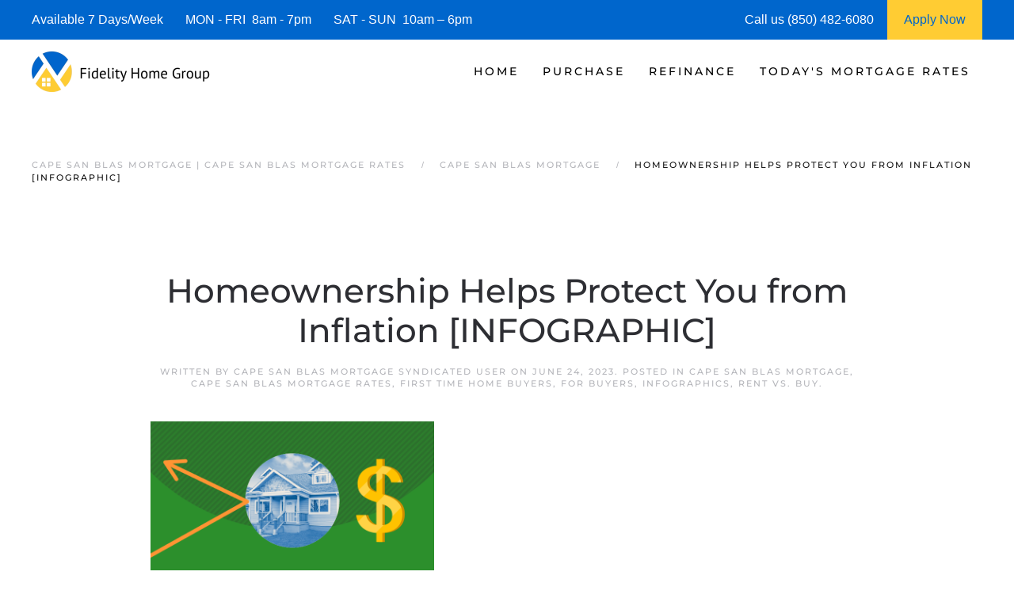

--- FILE ---
content_type: text/html; charset=UTF-8
request_url: https://www.capesanblasmortgage.com/homeownership-helps-protect-you-from-inflation-infographic/
body_size: 15468
content:
<!DOCTYPE html>
<html lang="en-US">
    <head>
        <meta charset="UTF-8">
        <meta http-equiv="X-UA-Compatible" content="IE=edge">
        <meta name="viewport" content="width=device-width, initial-scale=1">
        <link rel="shortcut icon" href="https://capesanblasmortgage.b-cdn.net/wp-content/uploads/cape-san-blas-mortgage-.png">
        <link rel="apple-touch-icon" href="https://capesanblasmortgage.b-cdn.net/wp-content/uploads/cape-san-blas-mortgage_.jpg">
                <meta name='robots' content='index, follow, max-image-preview:large, max-snippet:-1, max-video-preview:-1' />




	
	<title>| Cape San Blas Mortgage | Cape San Blas Mortgage Rates</title>
	<meta name="description" content="We are Cape San Blas Mortgage Experts! See today&#039;s current Cape San Blas Mortgage Rates and request a Cape San Blas Mortgage Rate Quote." />
	<link rel="canonical" href="https://www.capesanblasmortgage.com/homeownership-helps-protect-you-from-inflation-infographic/" />
	<meta property="og:locale" content="en_US" />
	<meta property="og:type" content="article" />
	<meta property="og:title" content="Homeownership Helps Protect You from Inflation [INFOGRAPHIC] | Cape San Blas Mortgage | Cape San Blas Mortgage Rates" />
	<meta property="og:description" content="We are Cape San Blas Mortgage Experts! See today&#039;s current Cape San Blas Mortgage Rates and request a Cape San Blas Mortgage Rate Quote." />
	<meta property="og:url" content="https://www.capesanblasmortgage.com/homeownership-helps-protect-you-from-inflation-infographic/" />
	<meta property="og:site_name" content="Cape San Blas Mortgage | Cape San Blas Mortgage Rates" />
	<meta property="article:publisher" content="https://www.facebook.com/fidelityhomegroup/" />
	<meta property="article:published_time" content="2023-06-24T07:14:26+00:00" />
	<meta property="og:image" content="https://files.keepingcurrentmatters.com/content/images/20230622/Homeownership-Helps-Protect-You-From-Inflation-KCM-Share.png" />
	<meta name="author" content="Cape San Blas Mortgage Syndicated User" />
	<meta name="twitter:card" content="summary_large_image" />
	<meta name="twitter:creator" content="@fidelityhomegrp" />
	<meta name="twitter:site" content="@fidelityhomegrp" />
	<script type="application/ld+json" class="yoast-schema-graph">{"@context":"https://schema.org","@graph":[{"@type":"Article","@id":"https://www.capesanblasmortgage.com/homeownership-helps-protect-you-from-inflation-infographic/#article","isPartOf":{"@id":"https://www.capesanblasmortgage.com/homeownership-helps-protect-you-from-inflation-infographic/"},"author":{"name":"Cape San Blas Mortgage Syndicated User","@id":"https://www.capesanblasmortgage.com/#/schema/person/e94e3c5af030498425262cfd37cc1bfa"},"headline":"Homeownership Helps Protect You from Inflation [INFOGRAPHIC]","datePublished":"2023-06-24T07:14:26+00:00","mainEntityOfPage":{"@id":"https://www.capesanblasmortgage.com/homeownership-helps-protect-you-from-inflation-infographic/"},"wordCount":111,"publisher":{"@id":"https://www.capesanblasmortgage.com/#organization"},"image":{"@id":"https://www.capesanblasmortgage.com/homeownership-helps-protect-you-from-inflation-infographic/#primaryimage"},"thumbnailUrl":"https://files.keepingcurrentmatters.com/content/images/20230622/Homeownership-Helps-Protect-You-From-Inflation-KCM-Share.png","keywords":["#capesanblascondomortgage","#capesanblascondotelmortgage","#capesanblasmortgage","#capesanblasmortgagebroker","#capesanblasmortgagecalculator","#capesanblasmortgagecompany","#capesanblasmortgagelender","#capesanblasmortgagerates","#capesanblasmortgages"],"articleSection":["Cape San Blas Mortgage","Cape San Blas Mortgage Rates","First Time Home Buyers","For Buyers","Infographics","Rent vs. Buy"],"inLanguage":"en-US"},{"@type":"WebPage","@id":"https://www.capesanblasmortgage.com/homeownership-helps-protect-you-from-inflation-infographic/","url":"https://www.capesanblasmortgage.com/homeownership-helps-protect-you-from-inflation-infographic/","name":"| Cape San Blas Mortgage | Cape San Blas Mortgage Rates","isPartOf":{"@id":"https://www.capesanblasmortgage.com/#website"},"primaryImageOfPage":{"@id":"https://www.capesanblasmortgage.com/homeownership-helps-protect-you-from-inflation-infographic/#primaryimage"},"image":{"@id":"https://www.capesanblasmortgage.com/homeownership-helps-protect-you-from-inflation-infographic/#primaryimage"},"thumbnailUrl":"https://files.keepingcurrentmatters.com/content/images/20230622/Homeownership-Helps-Protect-You-From-Inflation-KCM-Share.png","datePublished":"2023-06-24T07:14:26+00:00","description":"We are Cape San Blas Mortgage Experts! See today's current Cape San Blas Mortgage Rates and request a Cape San Blas Mortgage Rate Quote.","breadcrumb":{"@id":"https://www.capesanblasmortgage.com/homeownership-helps-protect-you-from-inflation-infographic/#breadcrumb"},"inLanguage":"en-US","potentialAction":[{"@type":"ReadAction","target":["https://www.capesanblasmortgage.com/homeownership-helps-protect-you-from-inflation-infographic/"]}]},{"@type":"ImageObject","inLanguage":"en-US","@id":"https://www.capesanblasmortgage.com/homeownership-helps-protect-you-from-inflation-infographic/#primaryimage","url":"https://files.keepingcurrentmatters.com/content/images/20230622/Homeownership-Helps-Protect-You-From-Inflation-KCM-Share.png","contentUrl":"https://files.keepingcurrentmatters.com/content/images/20230622/Homeownership-Helps-Protect-You-From-Inflation-KCM-Share.png"},{"@type":"BreadcrumbList","@id":"https://www.capesanblasmortgage.com/homeownership-helps-protect-you-from-inflation-infographic/#breadcrumb","itemListElement":[{"@type":"ListItem","position":1,"name":"Cape San Blas Mortgage","item":"https://www.capesanblasmortgage.com/"},{"@type":"ListItem","position":2,"name":"Cape San Blas Mortgage","item":"https://www.capesanblasmortgage.com/category/cape-san-blas-mortgage/"},{"@type":"ListItem","position":3,"name":"Homeownership Helps Protect You from Inflation [INFOGRAPHIC]"}]},{"@type":"WebSite","@id":"https://www.capesanblasmortgage.com/#website","url":"https://www.capesanblasmortgage.com/","name":"Cape San Blas Mortgage | Cape San Blas Mortgage Rates","description":"Cape San Blas Mortgage Company","publisher":{"@id":"https://www.capesanblasmortgage.com/#organization"},"alternateName":"Cape San Blas Mortgage Rates","potentialAction":[{"@type":"SearchAction","target":{"@type":"EntryPoint","urlTemplate":"https://www.capesanblasmortgage.com/?s={search_term_string}"},"query-input":{"@type":"PropertyValueSpecification","valueRequired":true,"valueName":"search_term_string"}}],"inLanguage":"en-US"},{"@type":"Organization","@id":"https://www.capesanblasmortgage.com/#organization","name":"Cape San Blas Mortgage | Cape San Blas Mortgage Rates","alternateName":"Cape San Blas Mortgage Broker","url":"https://www.capesanblasmortgage.com/","logo":{"@type":"ImageObject","inLanguage":"en-US","@id":"https://www.capesanblasmortgage.com/#/schema/logo/image/","url":"https://capesanblasmortgage.b-cdn.net/wp-content/uploads/cape_san_blas_mortgages.jpg","contentUrl":"https://capesanblasmortgage.b-cdn.net/wp-content/uploads/cape_san_blas_mortgages.jpg","width":1920,"height":1074,"caption":"Cape San Blas Mortgage | Cape San Blas Mortgage Rates"},"image":{"@id":"https://www.capesanblasmortgage.com/#/schema/logo/image/"},"sameAs":["https://www.facebook.com/fidelityhomegroup/","https://x.com/fidelityhomegrp","https://www.tiktok.com/@fidelityhomegroup","https://www.instagram.com/fidelityhomegroup/","https://www.youtube.com/@FidelityHomeGroup","https://www.linkedin.com/company/fidelityhomegroup/"]},{"@type":"Person","@id":"https://www.capesanblasmortgage.com/#/schema/person/e94e3c5af030498425262cfd37cc1bfa","name":"Cape San Blas Mortgage Syndicated User","image":{"@type":"ImageObject","inLanguage":"en-US","@id":"https://www.capesanblasmortgage.com/#/schema/person/image/","url":"https://secure.gravatar.com/avatar/9fd6bd541772f41a6e1bbfd2a3deb3488d0113ae89051cec857a0b5e646a357b?s=96&d=mm&r=g","contentUrl":"https://secure.gravatar.com/avatar/9fd6bd541772f41a6e1bbfd2a3deb3488d0113ae89051cec857a0b5e646a357b?s=96&d=mm&r=g","caption":"Cape San Blas Mortgage Syndicated User"},"sameAs":["https://www.capesanblasmortgage.com/"],"award":["Best Cape San Blas Mortgage"],"knowsAbout":["Cape San Blas Mortgages"],"jobTitle":"Cape San Blas Mortgage Experts","worksFor":"Cape San Blas Mortgage","url":"https://www.capesanblasmortgage.com/author/florida-condotel-mortgage/"}]}</script>
	


<link rel='dns-prefetch' href='//js.hs-scripts.com' />
<link rel='dns-prefetch' href='//www.googletagmanager.com' />
<link rel='dns-prefetch' href='//capesanblasmortgage.b-cdn.net' />

<link href='https://capesanblasmortgage.b-cdn.net' rel='preconnect' />
<style id='classic-theme-styles-inline-css'>
/*! This file is auto-generated */
.wp-block-button__link{color:#fff;background-color:#32373c;border-radius:9999px;box-shadow:none;text-decoration:none;padding:calc(.667em + 2px) calc(1.333em + 2px);font-size:1.125em}.wp-block-file__button{background:#32373c;color:#fff;text-decoration:none}
/*# sourceURL=/wp-includes/css/classic-themes.min.css */
</style>
<link rel='stylesheet' id='prefix_bootstrap-css' href='https://capesanblasmortgage.b-cdn.net/wp-content/plugins/refinance-capture/assets/css/bootstrap-4.3.1.min.css?ver=bb5cc20ae8395040849499ddc99ea5ed' media='all' />
<link data-minify="1" rel='stylesheet' id='prefix_style-css' href='https://capesanblasmortgage.b-cdn.net/wp-content/cache/min/1/wp-content/plugins/refinance-capture/assets/css/style.css?ver=1766524713' media='all' />
<link data-minify="1" href="https://capesanblasmortgage.b-cdn.net/wp-content/cache/min/1/wp-content/themes/yootheme/css/theme.1.css?ver=1766524662" rel="stylesheet">
<link data-minify="1" href="https://capesanblasmortgage.b-cdn.net/wp-content/cache/min/1/wp-content/themes/yootheme/css/theme.update.css?ver=1766524662" rel="stylesheet">










<style data-eae-name="ideyZzt__AZCQ4__qcbZ9_">.__eae_cssd, .ideyZzt__AZCQ4__qcbZ9_ {unicode-bidi: bidi-override;direction: rtl;}</style>


			
			
			
			<script type="application/ld+json">{"@context":"https://schema.org","@type":"Article","mainEntityOfPage":{"@type":"WebPage","@id":"https://www.capesanblasmortgage.com/homeownership-helps-protect-you-from-inflation-infographic/"},"headline":"Homeownership Helps Protect You from Inflation [INFOGRAPHIC]","image":{"@type":"ImageObject","url":"https://capesanblasmortgage.b-cdn.net/wp-content/uploads/cape-san-blas-mortgage-.png","width":1024,"height":1024},"datePublished":"2023-06-24T07:14:26","dateModified":"2023-06-24T07:14:26","author":{"@type":"Person","name":"Cape San Blas Mortgage Syndicate","url":"https://www.capesanblasmortgage.com/"},"publisher":{"@type":"Organization","name":"Cape San Blas Mortgage Syndicate","logo":{"@type":"ImageObject","url":"https://capesanblasmortgage.b-cdn.net/wp-content/uploads/cape-san-blas-mortgage-246x60.png"}},"description":null}</script><script type="application/ld+json">{"@context":"https://schema.org","@type":"Review","itemReviewed":{"@type":"LocalBusiness","name":"Cape San Blas Mortgage","image":{"@type":"ImageObject","url":"https://capesanblasmortgage.b-cdn.net/wp-content/uploads/cape-san-blas-mortgage.png","width":1024,"height":250},"telephone":null,"address":{"@type":"PostalAddress","streetAddress":null,"addressLocality":null,"postalCode":null,"addressRegion":null,"addressCountry":"US"},"priceRange":"$$$"},"reviewRating":{"@type":"Rating","ratingValue":"5"},"reviewBody":"Some HighlightsWondering if it makes sense to buy a home today even when inflation is high? When other costs go up due to inflation, buying a home helps you keep your monthly housing expense steady.Rents typically increase with inflation. Maybe that’s why, according to a recent survey, 65.1% of landlords say they plan to raise the rent of at least one of their properties within the next 12 months.Especially when inflation is up, having a stable housing payment can be helpful. Connect with a local real estate agent so you can learn more and start your journey to owning a home today.","datePublished":"2023-06-24T07:14:26","author":{"@type":"Person","name":"Rated 5 Stars","sameAs":"https://www.capesanblasmortgage.com/author/florida-condotel-mortgage"},"publisher":{"@type":"Organization","name":"Lucas Santiago","sameAs":"https://www.capesanblasmortgage.com"}}</script><script type="application/ld+json">{"@context":"https:\/\/schema.org","@graph":[{"@context":"https:\/\/schema.org","@type":"SiteNavigationElement","id":"site-navigation","name":"Home","url":"https:\/\/www.capesanblasmortgage.com\/"},{"@context":"https:\/\/schema.org","@type":"SiteNavigationElement","id":"site-navigation","name":"Fidelity Home Group","url":"https:\/\/www.capesanblasmortgage.com\/about\/"},{"@context":"https:\/\/schema.org","@type":"SiteNavigationElement","id":"site-navigation","name":"Contact Us","url":"https:\/\/www.capesanblasmortgage.com\/contact\/"},{"@context":"https:\/\/schema.org","@type":"SiteNavigationElement","id":"site-navigation","name":"Reviews","url":"https:\/\/www.capesanblasmortgage.com\/cape-san-blas-mortgage-reviews\/"},{"@context":"https:\/\/schema.org","@type":"SiteNavigationElement","id":"site-navigation","name":"Purchase","url":"https:\/\/www.capesanblasmortgage.com\/cape-san-blas-purchase-mortgages\/"},{"@context":"https:\/\/schema.org","@type":"SiteNavigationElement","id":"site-navigation","name":"| Home Purchase Qualifier |","url":"https:\/\/www.capesanblasmortgage.com\/cape-san-blas-mortgage-qualifier\/"},{"@context":"https:\/\/schema.org","@type":"SiteNavigationElement","id":"site-navigation","name":"| Purchase Rate Quote |","url":"https:\/\/www.capesanblasmortgage.com\/cape-san-blas-purchase-rate-quote\/"},{"@context":"https:\/\/schema.org","@type":"SiteNavigationElement","id":"site-navigation","name":"Apply Now","url":"https:\/\/fidelityhomegroup.loanzify.io\/register"},{"@context":"https:\/\/schema.org","@type":"SiteNavigationElement","id":"site-navigation","name":"Home Affordability Calculator","url":"https:\/\/www.capesanblasmortgage.com\/cape-san-blas-affordability-calculator\/"},{"@context":"https:\/\/schema.org","@type":"SiteNavigationElement","id":"site-navigation","name":"Mortgage Calculator","url":"https:\/\/www.capesanblasmortgage.com\/cape-san-blas-mortgage-calculator\/"},{"@context":"https:\/\/schema.org","@type":"SiteNavigationElement","id":"site-navigation","name":"Mortgage Programs","url":"https:\/\/www.capesanblasmortgage.com\/cape-san-blas-mortgage-programs\/"},{"@context":"https:\/\/schema.org","@type":"SiteNavigationElement","id":"site-navigation","name":"Condo Mortgages","url":"https:\/\/www.capesanblasmortgage.com\/cape-san-blas-condo-financing\/"},{"@context":"https:\/\/schema.org","@type":"SiteNavigationElement","id":"site-navigation","name":"Condotel Mortgages","url":"https:\/\/www.capesanblasmortgage.com\/cape-san-blas-condo-financing\/"},{"@context":"https:\/\/schema.org","@type":"SiteNavigationElement","id":"site-navigation","name":"Refinance","url":"https:\/\/www.capesanblasmortgage.com\/cape-san-blas-refinance\/"},{"@context":"https:\/\/schema.org","@type":"SiteNavigationElement","id":"site-navigation","name":"| Refinance Rate Quote |","url":"https:\/\/www.capesanblasmortgage.com\/cape-san-blas-refinance-quote\/"},{"@context":"https:\/\/schema.org","@type":"SiteNavigationElement","id":"site-navigation","name":"Today's Mortgage Rates","url":"https:\/\/www.capesanblasmortgage.com\/cape-san-blas-mortgage-rates\/"},{"@context":"https:\/\/schema.org","@type":"SiteNavigationElement","id":"site-navigation","name":"| Mortgage Rate Quote |","url":"https:\/\/www.capesanblasmortgage.com\/cape-san-blas-mortgage-quote\/"}]}</script>








			<style id="wpsp-style-frontend"></style>
					<style id="wp-custom-css">
			.wpforms-form button[type=submit] {
    background-color: #e44e56 !important;
    border-color: #e44e56 !important;
    color: #fff !important;
}
 
.wpforms-form button[type=submit]:hover {
    background-color: #0066cc !important;
}

html{
	font-size: 16px !important;}		</style>
		    <style id='global-styles-inline-css'>
:root{--wp--preset--aspect-ratio--square: 1;--wp--preset--aspect-ratio--4-3: 4/3;--wp--preset--aspect-ratio--3-4: 3/4;--wp--preset--aspect-ratio--3-2: 3/2;--wp--preset--aspect-ratio--2-3: 2/3;--wp--preset--aspect-ratio--16-9: 16/9;--wp--preset--aspect-ratio--9-16: 9/16;--wp--preset--color--black: #000000;--wp--preset--color--cyan-bluish-gray: #abb8c3;--wp--preset--color--white: #ffffff;--wp--preset--color--pale-pink: #f78da7;--wp--preset--color--vivid-red: #cf2e2e;--wp--preset--color--luminous-vivid-orange: #ff6900;--wp--preset--color--luminous-vivid-amber: #fcb900;--wp--preset--color--light-green-cyan: #7bdcb5;--wp--preset--color--vivid-green-cyan: #00d084;--wp--preset--color--pale-cyan-blue: #8ed1fc;--wp--preset--color--vivid-cyan-blue: #0693e3;--wp--preset--color--vivid-purple: #9b51e0;--wp--preset--gradient--vivid-cyan-blue-to-vivid-purple: linear-gradient(135deg,rgb(6,147,227) 0%,rgb(155,81,224) 100%);--wp--preset--gradient--light-green-cyan-to-vivid-green-cyan: linear-gradient(135deg,rgb(122,220,180) 0%,rgb(0,208,130) 100%);--wp--preset--gradient--luminous-vivid-amber-to-luminous-vivid-orange: linear-gradient(135deg,rgb(252,185,0) 0%,rgb(255,105,0) 100%);--wp--preset--gradient--luminous-vivid-orange-to-vivid-red: linear-gradient(135deg,rgb(255,105,0) 0%,rgb(207,46,46) 100%);--wp--preset--gradient--very-light-gray-to-cyan-bluish-gray: linear-gradient(135deg,rgb(238,238,238) 0%,rgb(169,184,195) 100%);--wp--preset--gradient--cool-to-warm-spectrum: linear-gradient(135deg,rgb(74,234,220) 0%,rgb(151,120,209) 20%,rgb(207,42,186) 40%,rgb(238,44,130) 60%,rgb(251,105,98) 80%,rgb(254,248,76) 100%);--wp--preset--gradient--blush-light-purple: linear-gradient(135deg,rgb(255,206,236) 0%,rgb(152,150,240) 100%);--wp--preset--gradient--blush-bordeaux: linear-gradient(135deg,rgb(254,205,165) 0%,rgb(254,45,45) 50%,rgb(107,0,62) 100%);--wp--preset--gradient--luminous-dusk: linear-gradient(135deg,rgb(255,203,112) 0%,rgb(199,81,192) 50%,rgb(65,88,208) 100%);--wp--preset--gradient--pale-ocean: linear-gradient(135deg,rgb(255,245,203) 0%,rgb(182,227,212) 50%,rgb(51,167,181) 100%);--wp--preset--gradient--electric-grass: linear-gradient(135deg,rgb(202,248,128) 0%,rgb(113,206,126) 100%);--wp--preset--gradient--midnight: linear-gradient(135deg,rgb(2,3,129) 0%,rgb(40,116,252) 100%);--wp--preset--font-size--small: 13px;--wp--preset--font-size--medium: 20px;--wp--preset--font-size--large: 36px;--wp--preset--font-size--x-large: 42px;--wp--preset--spacing--20: 0.44rem;--wp--preset--spacing--30: 0.67rem;--wp--preset--spacing--40: 1rem;--wp--preset--spacing--50: 1.5rem;--wp--preset--spacing--60: 2.25rem;--wp--preset--spacing--70: 3.38rem;--wp--preset--spacing--80: 5.06rem;--wp--preset--shadow--natural: 6px 6px 9px rgba(0, 0, 0, 0.2);--wp--preset--shadow--deep: 12px 12px 50px rgba(0, 0, 0, 0.4);--wp--preset--shadow--sharp: 6px 6px 0px rgba(0, 0, 0, 0.2);--wp--preset--shadow--outlined: 6px 6px 0px -3px rgb(255, 255, 255), 6px 6px rgb(0, 0, 0);--wp--preset--shadow--crisp: 6px 6px 0px rgb(0, 0, 0);}:where(.is-layout-flex){gap: 0.5em;}:where(.is-layout-grid){gap: 0.5em;}body .is-layout-flex{display: flex;}.is-layout-flex{flex-wrap: wrap;align-items: center;}.is-layout-flex > :is(*, div){margin: 0;}body .is-layout-grid{display: grid;}.is-layout-grid > :is(*, div){margin: 0;}:where(.wp-block-columns.is-layout-flex){gap: 2em;}:where(.wp-block-columns.is-layout-grid){gap: 2em;}:where(.wp-block-post-template.is-layout-flex){gap: 1.25em;}:where(.wp-block-post-template.is-layout-grid){gap: 1.25em;}.has-black-color{color: var(--wp--preset--color--black) !important;}.has-cyan-bluish-gray-color{color: var(--wp--preset--color--cyan-bluish-gray) !important;}.has-white-color{color: var(--wp--preset--color--white) !important;}.has-pale-pink-color{color: var(--wp--preset--color--pale-pink) !important;}.has-vivid-red-color{color: var(--wp--preset--color--vivid-red) !important;}.has-luminous-vivid-orange-color{color: var(--wp--preset--color--luminous-vivid-orange) !important;}.has-luminous-vivid-amber-color{color: var(--wp--preset--color--luminous-vivid-amber) !important;}.has-light-green-cyan-color{color: var(--wp--preset--color--light-green-cyan) !important;}.has-vivid-green-cyan-color{color: var(--wp--preset--color--vivid-green-cyan) !important;}.has-pale-cyan-blue-color{color: var(--wp--preset--color--pale-cyan-blue) !important;}.has-vivid-cyan-blue-color{color: var(--wp--preset--color--vivid-cyan-blue) !important;}.has-vivid-purple-color{color: var(--wp--preset--color--vivid-purple) !important;}.has-black-background-color{background-color: var(--wp--preset--color--black) !important;}.has-cyan-bluish-gray-background-color{background-color: var(--wp--preset--color--cyan-bluish-gray) !important;}.has-white-background-color{background-color: var(--wp--preset--color--white) !important;}.has-pale-pink-background-color{background-color: var(--wp--preset--color--pale-pink) !important;}.has-vivid-red-background-color{background-color: var(--wp--preset--color--vivid-red) !important;}.has-luminous-vivid-orange-background-color{background-color: var(--wp--preset--color--luminous-vivid-orange) !important;}.has-luminous-vivid-amber-background-color{background-color: var(--wp--preset--color--luminous-vivid-amber) !important;}.has-light-green-cyan-background-color{background-color: var(--wp--preset--color--light-green-cyan) !important;}.has-vivid-green-cyan-background-color{background-color: var(--wp--preset--color--vivid-green-cyan) !important;}.has-pale-cyan-blue-background-color{background-color: var(--wp--preset--color--pale-cyan-blue) !important;}.has-vivid-cyan-blue-background-color{background-color: var(--wp--preset--color--vivid-cyan-blue) !important;}.has-vivid-purple-background-color{background-color: var(--wp--preset--color--vivid-purple) !important;}.has-black-border-color{border-color: var(--wp--preset--color--black) !important;}.has-cyan-bluish-gray-border-color{border-color: var(--wp--preset--color--cyan-bluish-gray) !important;}.has-white-border-color{border-color: var(--wp--preset--color--white) !important;}.has-pale-pink-border-color{border-color: var(--wp--preset--color--pale-pink) !important;}.has-vivid-red-border-color{border-color: var(--wp--preset--color--vivid-red) !important;}.has-luminous-vivid-orange-border-color{border-color: var(--wp--preset--color--luminous-vivid-orange) !important;}.has-luminous-vivid-amber-border-color{border-color: var(--wp--preset--color--luminous-vivid-amber) !important;}.has-light-green-cyan-border-color{border-color: var(--wp--preset--color--light-green-cyan) !important;}.has-vivid-green-cyan-border-color{border-color: var(--wp--preset--color--vivid-green-cyan) !important;}.has-pale-cyan-blue-border-color{border-color: var(--wp--preset--color--pale-cyan-blue) !important;}.has-vivid-cyan-blue-border-color{border-color: var(--wp--preset--color--vivid-cyan-blue) !important;}.has-vivid-purple-border-color{border-color: var(--wp--preset--color--vivid-purple) !important;}.has-vivid-cyan-blue-to-vivid-purple-gradient-background{background: var(--wp--preset--gradient--vivid-cyan-blue-to-vivid-purple) !important;}.has-light-green-cyan-to-vivid-green-cyan-gradient-background{background: var(--wp--preset--gradient--light-green-cyan-to-vivid-green-cyan) !important;}.has-luminous-vivid-amber-to-luminous-vivid-orange-gradient-background{background: var(--wp--preset--gradient--luminous-vivid-amber-to-luminous-vivid-orange) !important;}.has-luminous-vivid-orange-to-vivid-red-gradient-background{background: var(--wp--preset--gradient--luminous-vivid-orange-to-vivid-red) !important;}.has-very-light-gray-to-cyan-bluish-gray-gradient-background{background: var(--wp--preset--gradient--very-light-gray-to-cyan-bluish-gray) !important;}.has-cool-to-warm-spectrum-gradient-background{background: var(--wp--preset--gradient--cool-to-warm-spectrum) !important;}.has-blush-light-purple-gradient-background{background: var(--wp--preset--gradient--blush-light-purple) !important;}.has-blush-bordeaux-gradient-background{background: var(--wp--preset--gradient--blush-bordeaux) !important;}.has-luminous-dusk-gradient-background{background: var(--wp--preset--gradient--luminous-dusk) !important;}.has-pale-ocean-gradient-background{background: var(--wp--preset--gradient--pale-ocean) !important;}.has-electric-grass-gradient-background{background: var(--wp--preset--gradient--electric-grass) !important;}.has-midnight-gradient-background{background: var(--wp--preset--gradient--midnight) !important;}.has-small-font-size{font-size: var(--wp--preset--font-size--small) !important;}.has-medium-font-size{font-size: var(--wp--preset--font-size--medium) !important;}.has-large-font-size{font-size: var(--wp--preset--font-size--large) !important;}.has-x-large-font-size{font-size: var(--wp--preset--font-size--x-large) !important;}
/*# sourceURL=global-styles-inline-css */
</style>
<meta name="generator" content="WP Rocket 3.20.3" data-wpr-features="wpr_defer_js wpr_minify_concatenate_js wpr_minify_css wpr_preload_links wpr_desktop" /></head>
    <body data-rsssl=1 class="wp-singular post-template-default single single-post postid-33449 single-format-image wp-theme-yootheme  wp-schema-pro-2.10.6">
<script data-cfasync="false" data-pagespeed-no-defer>
	var gtm4wp_datalayer_name = "dataLayer";
	var dataLayer = dataLayer || [];
</script>
<script src="https://capesanblasmortgage.b-cdn.net/wp-content/plugins/refinance-capture/assets/js/jquery.min.js?ver=bb5cc20ae8395040849499ddc99ea5ed" id="prefix_jquery-js" data-rocket-defer defer></script>


<script src="https://capesanblasmortgage.b-cdn.net/wp-includes/js/jquery/jquery.min.js?ver=3.7.1" id="jquery-core-js" data-rocket-defer defer></script>
<script src="https://www.googletagmanager.com/gtag/js?id=GT-MJWWJRP" id="google_gtagjs-js" async></script>
<script id="google_gtagjs-js-after">
window.dataLayer = window.dataLayer || [];function gtag(){dataLayer.push(arguments);}
gtag("set","linker",{"domains":["www.capesanblasmortgage.com"]});
gtag("js", new Date());
gtag("set", "developer_id.dZTNiMT", true);
gtag("config", "GT-MJWWJRP");
//# sourceURL=google_gtagjs-js-after
</script>
<script> var __eae_open = function (str) { document.location.href = __eae_decode(str); }; var __eae_decode = function (str) { return str.replace(/[a-zA-Z]/g, function(c) { return String.fromCharCode( (c <= "Z" ? 90 : 122) >= (c = c.charCodeAt(0) + 13) ? c : c - 26 ); }); }; var __eae_decode_emails = function () { var __eae_emails = document.querySelectorAll(".__eae_r13"); for (var i = 0; i < __eae_emails.length; i++) { __eae_emails[i].textContent = __eae_decode(__eae_emails[i].textContent); } }; if (document.readyState !== "loading") { __eae_decode_emails(); } else if (document.addEventListener) { document.addEventListener("DOMContentLoaded", __eae_decode_emails); } else { document.attachEvent("onreadystatechange", function () { if (document.readyState !== "loading") __eae_decode_emails(); }); } var Pk1u__IJ94KzV = function (str) { var r = function (a, d) { var map = "!\"#$%&'()*+,-./0123456789:;<=>?@ABCDEFGHIJKLMNOPQRSTUVWXYZ[\\]^_`abcdefghijklmnopqrstuvwxyz{|}~"; for (var i = 0; i < a.length; i++) { var pos = map.indexOf(a[i]); d += pos >= 0 ? map[(pos + 47) % 94] : a[i]; } return d; }; window.location.href = r(str, ""); }; document.addEventListener("copy", function (event) { if ( NodeList.prototype.forEach === undefined || Array.from === undefined || String.prototype.normalize === undefined || ! event.clipboardData ) { return; } var encoded = []; var copiedText = window.getSelection().toString().trim(); document.querySelectorAll( "." + document.querySelector("style[data-eae-name]").dataset.eaeName ).forEach(function (item) { encoded.push(item.innerText.trim()); }); if (! encoded.length) { return; } encoded.filter(function (value, index, self) { return self.indexOf(value) === index; }).map(function (item) { return { original: new RegExp(item.replace(/[-\/\\^$*+?.()|[\]{}]/g, "\\$&"), "ig"), reverse: Array.from(item.normalize("NFC")) .reverse() .join('') .replace(/[()]/g, "__eae__") }; }).forEach(function (item) { copiedText = copiedText.replace( item.original, item.reverse.replace("__eae__", "(").replace("__eae__", ")") ) }); event.clipboardData.setData("text/plain", copiedText); event.preventDefault(); }); </script>







        
			
			
<style>
             #top-info-bar{
                 height:50px;
                 background:#0066cc;
                 color:#fff;
                 padding:0px 40px;
                 display:inline-table;
                 width:100%
             }
             
             .middle-cell{
                 display: table-cell;
                 vertical-align: middle;
             }
             
                @media screen and (max-width: 950px) {
                      #top-info-bar {
                        display:none;
                      }
                }
            </style>
			<div data-rocket-location-hash="5f351712cfcb6a02257e43d711144293" id="top-info-bar">
			    <div data-rocket-location-hash="8609ef8004f30f7bba0b327796690560" class="middle-cell">
			        Available 7 Days/Week &nbsp;&nbsp;&nbsp;&nbsp;&nbsp;
			        MON - FRI &nbsp;8am - 7pm &nbsp;&nbsp;&nbsp;&nbsp;&nbsp;
			        SAT - SUN &nbsp;10am – 6pm
			    </div>
			    <div  class="middle-cell" style="width:180px;">Call us (850) 482-6080</div>
			    <a style="height: 100%;display: table-cell;background: #ffcc33;text-align: center;width: 120px;"  href="https://fidelityhomegroup.loanzify.io/register" target="_blank">
			        <span style="line-height: 50px;color: #0066cc;">Apply Now</span>
			    </a>
			</div>
			
			
			
        <div data-rocket-location-hash="45b09b1c8c8bb201feb85e9c4f19f5d4" class="tm-page">

                        


<header data-rocket-location-hash="1365ba98925748a5daac44f53a950c87" class="tm-header-mobile uk-hidden@m">


        <div data-rocket-location-hash="1043cd3ca4d037f8cb87e4cb6e148072" uk-sticky show-on-up animation="uk-animation-slide-top" cls-active="uk-navbar-sticky" sel-target=".uk-navbar-container">
    
        <div class="uk-navbar-container">

            <div class="uk-container uk-container-expand">
                <nav class="uk-navbar" uk-navbar="{&quot;align&quot;:&quot;left&quot;,&quot;container&quot;:&quot;.tm-header-mobile &gt; [uk-sticky]&quot;,&quot;boundary&quot;:&quot;.tm-header-mobile .uk-navbar-container&quot;}">

                                        <div class="uk-navbar-left">

                        
                                                    <a uk-toggle href="#tm-dialog-mobile" class="uk-navbar-toggle">

        
        <div uk-navbar-toggle-icon></div>

        
    </a>                        
                        
                    </div>
                    
                                        <div class="uk-navbar-center">

                                                    <a href="https://www.capesanblasmortgage.com/" aria-label="Back to home" class="uk-logo uk-navbar-item">
    <picture>
<source type="image/webp" srcset="https://capesanblasmortgage.b-cdn.net/wp-content/themes/yootheme/cache/a0/cape-san-blas-mortgage-a09bbd30.webp 205w, https://capesanblasmortgage.b-cdn.net/wp-content/themes/yootheme/cache/e0/cape-san-blas-mortgage-e07b51e6.webp 410w" sizes="(min-width: 205px) 205px">
<img alt="Cape San Blas Mortgage | Cape San Blas Mortgage Rates" loading="eager" src="https://capesanblasmortgage.b-cdn.net/wp-content/themes/yootheme/cache/15/cape-san-blas-mortgage-158807b7.png" width="205" height="50">
</picture></a>                        
                        
                    </div>
                    
                    
                </nav>
            </div>

        </div>

        </div>
    



        <div data-rocket-location-hash="d9dc3695720ae68a4e0530cb3b03c449" id="tm-dialog-mobile" uk-offcanvas="container: true; overlay: true" mode="push">
        <div class="uk-offcanvas-bar uk-flex uk-flex-column">

                        <button class="uk-offcanvas-close uk-close-large" type="button" uk-close uk-toggle="cls: uk-close-large; mode: media; media: @s"></button>
            
                        <div class="uk-margin-auto-bottom">
                
<div class="uk-panel widget widget_nav_menu" id="nav_menu-3">

    
    
<ul class="uk-nav uk-nav-default">
    
	<li class="menu-item menu-item-type-post_type menu-item-object-page menu-item-home menu-item-has-children uk-parent"><a href="https://www.capesanblasmortgage.com/">Home</a>
	<ul class="uk-nav-sub">

		<li class="menu-item menu-item-type-post_type menu-item-object-page"><a href="https://www.capesanblasmortgage.com/about/">Fidelity Home Group</a></li>
		<li class="menu-item menu-item-type-post_type menu-item-object-page"><a href="https://www.capesanblasmortgage.com/contact/">Contact Us</a></li>
		<li class="menu-item menu-item-type-post_type menu-item-object-page"><a href="https://www.capesanblasmortgage.com/cape-san-blas-mortgage-reviews/">Reviews</a></li></ul></li>
	<li class="menu-item menu-item-type-post_type menu-item-object-page menu-item-has-children uk-parent"><a href="https://www.capesanblasmortgage.com/cape-san-blas-purchase-mortgages/">Purchase</a>
	<ul class="uk-nav-sub">

		<li class="menu-item menu-item-type-post_type menu-item-object-page"><a href="https://www.capesanblasmortgage.com/cape-san-blas-mortgage-qualifier/">| Home Purchase Qualifier |</a></li>
		<li class="menu-item menu-item-type-post_type menu-item-object-page"><a href="https://www.capesanblasmortgage.com/cape-san-blas-purchase-rate-quote/">| Purchase Rate Quote |</a></li>
		<li class="menu-item menu-item-type-custom menu-item-object-custom"><a href="https://fidelityhomegroup.loanzify.io/register" target="_blank">Apply Now</a></li>
		<li class="menu-item menu-item-type-post_type menu-item-object-page"><a href="https://www.capesanblasmortgage.com/cape-san-blas-affordability-calculator/">Home Affordability Calculator</a></li>
		<li class="menu-item menu-item-type-post_type menu-item-object-page"><a href="https://www.capesanblasmortgage.com/cape-san-blas-mortgage-calculator/">Mortgage Calculator</a></li>
		<li class="menu-item menu-item-type-post_type menu-item-object-page menu-item-has-children uk-parent"><a href="https://www.capesanblasmortgage.com/cape-san-blas-mortgage-programs/">Mortgage Programs</a>
		<ul>

			<li class="menu-item menu-item-type-post_type menu-item-object-page"><a href="https://www.capesanblasmortgage.com/cape-san-blas-condo-financing/">Condo Mortgages</a></li>
			<li class="menu-item menu-item-type-post_type menu-item-object-page"><a href="https://www.capesanblasmortgage.com/cape-san-blas-condo-financing/">Condotel Mortgages</a></li></ul></li></ul></li>
	<li class="menu-item menu-item-type-post_type menu-item-object-page menu-item-has-children uk-parent"><a href="https://www.capesanblasmortgage.com/cape-san-blas-refinance/">Refinance</a>
	<ul class="uk-nav-sub">

		<li class="menu-item menu-item-type-post_type menu-item-object-page"><a href="https://www.capesanblasmortgage.com/cape-san-blas-refinance-quote/">| Refinance Rate Quote |</a></li>
		<li class="menu-item menu-item-type-custom menu-item-object-custom"><a href="https://fidelityhomegroup.loanzify.io/register" target="_blank">Apply Now</a></li>
		<li class="menu-item menu-item-type-post_type menu-item-object-page"><a href="https://www.capesanblasmortgage.com/cape-san-blas-mortgage-calculator/">Mortgage Calculator</a></li>
		<li class="menu-item menu-item-type-post_type menu-item-object-page menu-item-has-children uk-parent"><a href="https://www.capesanblasmortgage.com/cape-san-blas-mortgage-programs/">Mortgage Programs</a>
		<ul>

			<li class="menu-item menu-item-type-post_type menu-item-object-page"><a href="https://www.capesanblasmortgage.com/cape-san-blas-condo-financing/">Condo Mortgages</a></li>
			<li class="menu-item menu-item-type-post_type menu-item-object-page"><a href="https://www.capesanblasmortgage.com/cape-san-blas-condo-financing/">Condotel Mortgages</a></li></ul></li></ul></li>
	<li class="menu-item menu-item-type-post_type menu-item-object-page menu-item-has-children uk-parent"><a href="https://www.capesanblasmortgage.com/cape-san-blas-mortgage-rates/">Today's Mortgage Rates</a>
	<ul class="uk-nav-sub">

		<li class="menu-item menu-item-type-post_type menu-item-object-page"><a href="https://www.capesanblasmortgage.com/cape-san-blas-mortgage-qualifier/">| Home Purchase Qualifier |</a></li>
		<li class="menu-item menu-item-type-post_type menu-item-object-page"><a href="https://www.capesanblasmortgage.com/cape-san-blas-mortgage-quote/">| Mortgage Rate Quote |</a></li>
		<li class="menu-item menu-item-type-custom menu-item-object-custom"><a href="https://fidelityhomegroup.loanzify.io/register" target="_blank">Apply Now</a></li></ul></li></ul>

</div>
            </div>
            
            
        </div>
    </div>
    
    
    

</header>




<header data-rocket-location-hash="7f6320eecf6ed1c68e500cc1fb1d7ad1" class="tm-header uk-visible@m">



        <div data-rocket-location-hash="20224bcbbff56a3eae2f461f2ca65576" uk-sticky media="@m" cls-active="uk-navbar-sticky" sel-target=".uk-navbar-container">
    
        <div class="uk-navbar-container">

            <div class="uk-container uk-container-expand">
                <nav class="uk-navbar" uk-navbar="{&quot;align&quot;:&quot;left&quot;,&quot;container&quot;:&quot;.tm-header &gt; [uk-sticky]&quot;,&quot;boundary&quot;:&quot;.tm-header .uk-navbar-container&quot;}">

                                        <div class="uk-navbar-left">

                                                    <a href="https://www.capesanblasmortgage.com/" aria-label="Back to home" class="uk-logo uk-navbar-item">
    <picture>
<source type="image/webp" srcset="https://capesanblasmortgage.b-cdn.net/wp-content/themes/yootheme/cache/bd/cape-san-blas-mortgage-bdb40e23.webp 225w, https://capesanblasmortgage.b-cdn.net/wp-content/themes/yootheme/cache/f8/cape-san-blas-mortgage-f83855aa.webp 449w, https://capesanblasmortgage.b-cdn.net/wp-content/themes/yootheme/cache/76/cape-san-blas-mortgage-76dc6796.webp 450w" sizes="(min-width: 225px) 225px">
<img alt="Cape San Blas Mortgage | Cape San Blas Mortgage Rates" loading="eager" src="https://capesanblasmortgage.b-cdn.net/wp-content/themes/yootheme/cache/08/cape-san-blas-mortgage-08a7b4a4.png" width="225" height="55">
</picture></a>                        
                        
                        
                    </div>
                    
                    
                                        <div class="uk-navbar-right">

                                                    
<ul class="uk-navbar-nav">
    
	<li class="menu-item menu-item-type-post_type menu-item-object-page menu-item-home menu-item-has-children uk-parent"><a href="https://www.capesanblasmortgage.com/">Home</a>
	<div class="uk-drop uk-navbar-dropdown"><div><ul class="uk-nav uk-navbar-dropdown-nav">

		<li class="menu-item menu-item-type-post_type menu-item-object-page"><a href="https://www.capesanblasmortgage.com/about/">Fidelity Home Group</a></li>
		<li class="menu-item menu-item-type-post_type menu-item-object-page"><a href="https://www.capesanblasmortgage.com/contact/">Contact Us</a></li>
		<li class="menu-item menu-item-type-post_type menu-item-object-page"><a href="https://www.capesanblasmortgage.com/cape-san-blas-mortgage-reviews/">Reviews</a></li></ul></div></div></li>
	<li class="menu-item menu-item-type-post_type menu-item-object-page menu-item-has-children uk-parent"><a href="https://www.capesanblasmortgage.com/cape-san-blas-purchase-mortgages/">Purchase</a>
	<div class="uk-drop uk-navbar-dropdown"><div><ul class="uk-nav uk-navbar-dropdown-nav">

		<li class="menu-item menu-item-type-post_type menu-item-object-page"><a href="https://www.capesanblasmortgage.com/cape-san-blas-mortgage-qualifier/">| Home Purchase Qualifier |</a></li>
		<li class="menu-item menu-item-type-post_type menu-item-object-page"><a href="https://www.capesanblasmortgage.com/cape-san-blas-purchase-rate-quote/">| Purchase Rate Quote |</a></li>
		<li class="menu-item menu-item-type-custom menu-item-object-custom"><a href="https://fidelityhomegroup.loanzify.io/register" target="_blank">Apply Now</a></li>
		<li class="menu-item menu-item-type-post_type menu-item-object-page"><a href="https://www.capesanblasmortgage.com/cape-san-blas-affordability-calculator/">Home Affordability Calculator</a></li>
		<li class="menu-item menu-item-type-post_type menu-item-object-page"><a href="https://www.capesanblasmortgage.com/cape-san-blas-mortgage-calculator/">Mortgage Calculator</a></li>
		<li class="menu-item menu-item-type-post_type menu-item-object-page menu-item-has-children uk-parent"><a href="https://www.capesanblasmortgage.com/cape-san-blas-mortgage-programs/">Mortgage Programs</a>
		<ul class="uk-nav-sub">

			<li class="menu-item menu-item-type-post_type menu-item-object-page"><a href="https://www.capesanblasmortgage.com/cape-san-blas-condo-financing/">Condo Mortgages</a></li>
			<li class="menu-item menu-item-type-post_type menu-item-object-page"><a href="https://www.capesanblasmortgage.com/cape-san-blas-condo-financing/">Condotel Mortgages</a></li></ul></li></ul></div></div></li>
	<li class="menu-item menu-item-type-post_type menu-item-object-page menu-item-has-children uk-parent"><a href="https://www.capesanblasmortgage.com/cape-san-blas-refinance/">Refinance</a>
	<div class="uk-drop uk-navbar-dropdown"><div><ul class="uk-nav uk-navbar-dropdown-nav">

		<li class="menu-item menu-item-type-post_type menu-item-object-page"><a href="https://www.capesanblasmortgage.com/cape-san-blas-refinance-quote/">| Refinance Rate Quote |</a></li>
		<li class="menu-item menu-item-type-custom menu-item-object-custom"><a href="https://fidelityhomegroup.loanzify.io/register" target="_blank">Apply Now</a></li>
		<li class="menu-item menu-item-type-post_type menu-item-object-page"><a href="https://www.capesanblasmortgage.com/cape-san-blas-mortgage-calculator/">Mortgage Calculator</a></li>
		<li class="menu-item menu-item-type-post_type menu-item-object-page menu-item-has-children uk-parent"><a href="https://www.capesanblasmortgage.com/cape-san-blas-mortgage-programs/">Mortgage Programs</a>
		<ul class="uk-nav-sub">

			<li class="menu-item menu-item-type-post_type menu-item-object-page"><a href="https://www.capesanblasmortgage.com/cape-san-blas-condo-financing/">Condo Mortgages</a></li>
			<li class="menu-item menu-item-type-post_type menu-item-object-page"><a href="https://www.capesanblasmortgage.com/cape-san-blas-condo-financing/">Condotel Mortgages</a></li></ul></li></ul></div></div></li>
	<li class="menu-item menu-item-type-post_type menu-item-object-page menu-item-has-children uk-parent"><a href="https://www.capesanblasmortgage.com/cape-san-blas-mortgage-rates/">Today's Mortgage Rates</a>
	<div class="uk-drop uk-navbar-dropdown"><div><ul class="uk-nav uk-navbar-dropdown-nav">

		<li class="menu-item menu-item-type-post_type menu-item-object-page"><a href="https://www.capesanblasmortgage.com/cape-san-blas-mortgage-qualifier/">| Home Purchase Qualifier |</a></li>
		<li class="menu-item menu-item-type-post_type menu-item-object-page"><a href="https://www.capesanblasmortgage.com/cape-san-blas-mortgage-quote/">| Mortgage Rate Quote |</a></li>
		<li class="menu-item menu-item-type-custom menu-item-object-custom"><a href="https://fidelityhomegroup.loanzify.io/register" target="_blank">Apply Now</a></li></ul></div></div></li></ul>
                        
                                                                            
                    </div>
                    
                </nav>
            </div>

        </div>

        </div>
    







</header>

            
            
            
            <div id="tm-main"  class="tm-main uk-section uk-section-default" uk-height-viewport="expand: true">
                <div data-rocket-location-hash="8921386796f94949825e73d8468da0a1" class="uk-container">

                    
                                                        <div class="uk-margin-medium-bottom">
                                

<nav class="uk-margin-medium-bottom" aria-label="Breadcrumb">
    <ul class="uk-breadcrumb">
    
            <li>            <a href="https://www.capesanblasmortgage.com/"><span>Cape San Blas Mortgage | Cape San Blas Mortgage Rates</span></a>
            </li>    
            <li>            <a href="https://www.capesanblasmortgage.com/category/cape-san-blas-mortgage/"><span>Cape San Blas Mortgage</span></a>
            </li>    
            <li>            <span aria-current="page">Homeownership Helps Protect You from Inflation [INFOGRAPHIC]</span>            </li>    
    </ul>
</nav>
                            </div>
                            
            
<article id="post-33449" class="uk-article post-33449 post type-post status-publish format-image hentry category-cape-san-blas-mortgage category-cape-san-blas-mortgage-rates category-first-time-home-buyers category-for-buyers category-infographics category-rent-vs-buy tag-capesanblascondomortgage tag-capesanblascondotelmortgage tag-capesanblasmortgage tag-capesanblasmortgagebroker tag-capesanblasmortgagecalculator tag-capesanblasmortgagecompany tag-capesanblasmortgagelender tag-capesanblasmortgagerates tag-capesanblasmortgages post_format-post-format-image" typeof="Article" vocab="https://schema.org/">

    <meta property="name" content="Homeownership Helps Protect You from Inflation [INFOGRAPHIC]">
    <meta property="author" typeof="Person" content="Cape San Blas Mortgage Syndicated User">
    <meta property="dateModified" content="2023-06-24T07:14:26+00:00">
    <meta class="uk-margin-remove-adjacent" property="datePublished" content="2023-06-24T07:14:26+00:00">

            
        <div class="uk-container uk-container-small">
    
        
        <h1 property="headline" class="uk-margin-large-top uk-margin-remove-bottom uk-text-center uk-article-title">Homeownership Helps Protect You from Inflation [INFOGRAPHIC]</h1>
                            <p class="uk-margin-top uk-margin-remove-bottom uk-article-meta uk-text-center">
                Written by <a href="https://www.capesanblasmortgage.com/author/florida-condotel-mortgage/">Cape San Blas Mortgage Syndicated User</a> on <time datetime="2023-06-24T07:14:26+00:00">June 24, 2023</time>.                Posted in <a href="https://www.capesanblasmortgage.com/category/cape-san-blas-mortgage/" rel="category tag">Cape San Blas Mortgage</a>, <a href="https://www.capesanblasmortgage.com/category/cape-san-blas-mortgage-rates/" rel="category tag">Cape San Blas Mortgage Rates</a>, <a href="https://www.capesanblasmortgage.com/category/first-time-home-buyers/" rel="category tag">First Time Home Buyers</a>, <a href="https://www.capesanblasmortgage.com/category/for-buyers/" rel="category tag">For Buyers</a>, <a href="https://www.capesanblasmortgage.com/category/infographics/" rel="category tag">Infographics</a>, <a href="https://www.capesanblasmortgage.com/category/rent-vs-buy/" rel="category tag">Rent vs. Buy</a>.                            </p>
                
        
        
                    <div class="uk-margin-medium-top" property="text">

                
                                    <div><img decoding="async" width="358" src="https://files.keepingcurrentmatters.com/content/images/20230622/Homeownership-Helps-Protect-You-From-Inflation-KCM-Share.png" alt="Homeownership Helps Protect You from Inflation [INFOGRAPHIC] Simplifying The Market" loading="lazy" style="display: block; margin-bottom: 5px; clear: both; max-width: 100%;"><p><a href="https://www.simplifyingthemarket.com/content/images/20230622/Homeownership-Helps-Protect-You-From-Inflation-MEM.png?a=429471-6e7ae3e7d7cea4059ea7d116981248f9" rel="noopener noreferrer" target="_blank"><img decoding="async" src="https://files.keepingcurrentmatters.com/content/images/20230622/Homeownership-Helps-Protect-You-From-Inflation-MEM.png"></a></p><h3>Some Highlights</h3><ul><li>Wondering if it makes sense to <a href="https://www.simplifyingthemarket.com/2023/06/16/how-owning-a-home-grows-your-wealth-with-time-infographic/" rel="noopener noreferrer" target="_blank" style="color: rgb(5, 99, 193);">buy</a> a home today even when <a href="https://www.simplifyingthemarket.com/2023/05/24/owning-a-home-helps-protect-against-inflation/" rel="noopener noreferrer" target="_blank" style="color: rgb(5, 99, 193);">inflation</a> is high? When other costs go up due to inflation, buying a home helps you keep your monthly housing expense <a href="https://myhome.freddiemac.com/blog/homebuying/should-inflation-change-your-homebuying-plans" rel="noopener noreferrer" target="_blank" style="color: rgb(5, 99, 193);">steady</a>.</li><li>Rents typically <a href="https://fred.stlouisfed.org/series/CUUR0000SEHA#0" rel="noopener noreferrer" target="_blank" style="color: rgb(5, 99, 193);">increase</a> with <a href="https://www.usinflationcalculator.com/inflation/united-states-core-inflation-rates/" rel="noopener noreferrer" target="_blank" style="color: rgb(5, 99, 193);">inflation</a>. Maybe that’s why, according to a recent survey, <a href="https://www.avail.co/blog/avail-rental-report-landlords-aim-to-keep-rentals-occupied-while-renters-grapple-with-financial-challenges" rel="noopener noreferrer" target="_blank" style="color: rgb(5, 99, 193);">65.1%</a> of landlords say they plan to raise the rent of at least one of their properties within the next 12 months.</li><li>Especially when inflation is up, having a stable housing payment can be helpful. Connect with a local real estate agent so you can <a href="https://www.simplifyingthemarket.com/2023/06/06/real-estate-is-still-considered-the-best-long-term-investment-1/" rel="noopener noreferrer" target="_blank" style="color: rgb(5, 99, 193);">learn</a> more and start your journey to <a href="https://www.simplifyingthemarket.com/2023/06/19/saving-for-a-down-payment-heres-what-you-need-to-know/" rel="noopener noreferrer" target="_blank" style="color: rgb(5, 99, 193);">owning</a> a home today.</li></ul></div>                
                
            </div>
        
                <p class="uk-text-center">
                                        <a href="https://www.capesanblasmortgage.com/tag/capesanblascondomortgage/">#capesanblascondomortgage</a>,                            <a href="https://www.capesanblasmortgage.com/tag/capesanblascondotelmortgage/">#capesanblascondotelmortgage</a>,                            <a href="https://www.capesanblasmortgage.com/tag/capesanblasmortgage/">#capesanblasmortgage</a>,                            <a href="https://www.capesanblasmortgage.com/tag/capesanblasmortgagebroker/">#capesanblasmortgagebroker</a>,                            <a href="https://www.capesanblasmortgage.com/tag/capesanblasmortgagecalculator/">#capesanblasmortgagecalculator</a>,                            <a href="https://www.capesanblasmortgage.com/tag/capesanblasmortgagecompany/">#capesanblasmortgagecompany</a>,                            <a href="https://www.capesanblasmortgage.com/tag/capesanblasmortgagelender/">#capesanblasmortgagelender</a>,                            <a href="https://www.capesanblasmortgage.com/tag/capesanblasmortgagerates/">#capesanblasmortgagerates</a>,                            <a href="https://www.capesanblasmortgage.com/tag/capesanblasmortgages/">#capesanblasmortgages</a>                    </p>
        
        
                <nav class="uk-margin-medium">
            <ul class="uk-pagination uk-margin-remove-bottom">
                                <li><a href="https://www.capesanblasmortgage.com/what-homebuyers-need-to-know-about-credit-scores/" rel="prev"><span uk-pagination-previous></span> Previous</a></li>
                                                <li class="uk-margin-auto-left"><a href="https://www.capesanblasmortgage.com/the-true-cost-of-selling-your-house-on-your-own/" rel="next">Next <span uk-pagination-next></span></a></li>
                            </ul>
        </nav>
        
        
        </div>
    
</article>
<div class="uk-container uk-container-small"></div>        
                        
                </div>
                
            </main>

            
                        <footer data-rocket-location-hash="d682b5c3679c9c3b12c2a4fe5684f03c">
                
<div class="uk-section-default uk-section uk-section-small" uk-scrollspy="target: [uk-scrollspy-class]; cls: uk-animation-slide-left-small; delay: false;">
    
        
        
        
            
                                <div class="uk-container">                
                    <div class="uk-grid tm-grid-expand uk-grid-margin" uk-grid>
<div class="uk-grid-item-match uk-flex-middle uk-width-1-3@m">
    
        
            
            
                        <div class="uk-panel uk-width-1-1">            
                
                    
<div class="uk-margin uk-text-left@m uk-text-center" uk-scrollspy-class>
        <a class="el-link" href="https://www.capesanblasmortgage.com/"><picture>
<source type="image/webp" srcset="https://capesanblasmortgage.b-cdn.net/wp-content/themes/yootheme/cache/5c/cape-san-blas-mortgage--5c6d2e79.webp 60w, https://capesanblasmortgage.b-cdn.net/wp-content/themes/yootheme/cache/1e/cape-san-blas-mortgage--1ed5dd8e.webp 120w" sizes="(min-width: 60px) 60px">
<img src="https://capesanblasmortgage.b-cdn.net/wp-content/themes/yootheme/cache/70/cape-san-blas-mortgage--7053af60.png" width="60" height="60" class="el-image" alt="cape san blas mortgage, cape san blas mortgage broker, cape san blas mortgage company, cape san blas mortgage calculator, cape san blas mortgage rates, cape san blas mortgage calculator, cape san blas mortgage broker, cape san blas mortgage company, cape san blas condo mortgage, cape san blas condo mortgage rates, cape san blas condotel mortgage, cape san blas mortgage lender, cape san blas condo financing, cape san blas condotel financing, cape san blas condo, cape san blas mortgage, cape san blas mortgage rates," loading="lazy">
</picture></a>    
    
</div>
                
                        </div>            
        
    
</div>
<div class="uk-grid-item-match uk-flex-middle uk-width-1-3@m">
    
        
            
            
                        <div class="uk-panel uk-width-1-1">            
                
                    
<div class="uk-text-center" uk-scrollspy-class="uk-animation-slide-bottom-small">
    <ul class="uk-margin-remove-bottom uk-subnav  uk-subnav-divider uk-flex-center" uk-margin>        <li class="el-item">
    <a class="el-link" href="https://fidelityhomegroup.loanzify.io/register" target="_blank">APPLY</a></li>
        <li class="el-item">
    <a class="el-link" href="/contact">CONTACT</a></li>
        <li class="el-item">
    <a class="el-link" href="https://fidelityhomegroup.loanzify.io/login" target="_blank">LOGIN</a></li>
        </ul>
</div>
                
                        </div>            
        
    
</div>
<div class="uk-grid-item-match uk-flex-middle uk-width-1-3@m">
    
        
            
            
                        <div class="uk-panel uk-width-1-1">            
                
                    
<div class="uk-margin uk-text-right@m uk-text-center" uk-scrollspy-class="uk-animation-slide-right-small">    <ul class="uk-child-width-auto uk-grid-small uk-flex-inline uk-flex-middle" uk-grid>
            <li class="el-item">
<a class="el-link uk-link-muted" href="https://www.tiktok.com/@fidelityhomegroup" target="_blank" rel="noreferrer"><span uk-icon="icon: tiktok;"></span></a></li>
            <li class="el-item">
<a class="el-link uk-link-muted" href="https://www.instagram.com/fidelityhomegroup/" target="_blank" rel="noreferrer"><span uk-icon="icon: instagram;"></span></a></li>
            <li class="el-item">
<a class="el-link uk-link-muted" href="https://twitter.com/fidelityhomegrp/" target="_blank" rel="noreferrer"><span uk-icon="icon: twitter;"></span></a></li>
            <li class="el-item">
<a class="el-link uk-link-muted" href="https://www.youtube.com/@fidelityhomegroup" target="_blank" rel="noreferrer"><span uk-icon="icon: youtube;"></span></a></li>
            <li class="el-item">
<a class="el-link uk-link-muted" href="https://www.facebook.com/fidelityhomegroup/" target="_blank" rel="noreferrer"><span uk-icon="icon: facebook;"></span></a></li>
            <li class="el-item">
<a class="el-link uk-link-muted" href="https://www.linkedin.com/company/fidelityhomegroup/" target="_blank" rel="noreferrer"><span uk-icon="icon: linkedin;"></span></a></li>
            <li class="el-item">
<a class="el-link uk-link-muted" href="javascript:Pk1u__IJ94KzV('>2:=E@i96==@o7:56=:EJ9@>68C@FA]4@>');" rel="noreferrer"><span uk-icon="icon: mail;"></span></a></li>
            <li class="el-item">
<a class="el-link uk-link-muted" href="tel:18504826080" target="_blank" rel="noreferrer"><span uk-icon="icon: receiver;"></span></a></li>
    
    </ul></div>
                
                        </div>            
        
    
</div></div><div class="uk-grid tm-grid-expand uk-child-width-1-1 uk-grid-margin">
<div class="uk-width-1-1">
    
        
            
            
            
                
                    <div class="uk-panel uk-text-small uk-margin uk-text-center" uk-scrollspy-class><p><a href="http://fidelit.ly/app" target="_blank" rel="noopener">Download our Mobile App</a>:</p>
<p><a href="http://fidelit.ly/app" target="_blank" rel="noopener"><img class="wp-image-28244" src="https://www.fidelityhomegroup.com/wp-content/uploads/Fidelity-Home-Group-Mobile-App-298x300.jpeg" alt="Fidelity Home Group Mobile App, Mortgage Mobile App, Fidelity Home Group App" width="85" height="86" /></a></p></div><div class="uk-panel uk-margin uk-text-center" uk-scrollspy-class><p><img src="https://capesanblasmortgage.b-cdn.net/wp-content/uploads/equal-housing-opportunity-logo-fhg.png" alt="jupiter island mortgage, jupiter island mortgage rates, jupiter island mortgage broker, jupiter island mortgage lender, jupiter island mortgage calculator, jupiter island condo financing, jupiter island condotel financing, jupiter island condo mortgage, jupiter island condotel mortgage," width="147" height="42" class="wp-image-16480" /></p></div><div class="uk-panel uk-text-small uk-margin" uk-scrollspy-class><div>Copyright © 2025 Fidelity Home Group® supports Equal Housing Opportunity | All Right Reserved  | NMLS Identifier 1834853. Fidelity Home Group® is not affiliated with the Department of Housing and Urban Development (HUD) or the Federal Housing Administration (FHA). Fidelity Home Group® is a Mortgage Corporation serving the state of Florida. Not intended for legal or financial advice, consult your own professionals if such advice is sought. T<span>his site is not authorized by the New York State Department of Financial Services. No mortgage loan applications for properties in the state of New York will be accepted through this site.</span> <a href="https://www.fidelityhomegroup.com/accessibility-statement/" target="_blank" rel="noopener">Accessibility Statement</a>  | <a href="https://www.fidelityhomegroup.com/consent-to-receive-electronic-loan-documents/" target="_blank" rel="noopener">Consent to Receive Electronic Loan Documents</a>  |  <a href="https://www.fidelityhomegroup.com/cookies/" target="_blank" rel="noopener">Cookies Policy </a>  |  <a href="https://www.fidelityhomegroup.com/disclosures-mortgage-assumptions/" target="_blank" rel="noopener" data-action="url" data-params="false">Disclosures</a>  | <a href="https://www.fidelityhomegroup.com/email-mobile-policy/" target="_blank" rel="noopener">Email and Mobile Policy</a> |  <a href="https://www.fidelityhomegroup.com/fair-lending-policy/" target="_blank" rel="noopener">Fair Lending Policy</a>  |  <a href="https://www.fidelityhomegroup.com/file-complaint/" target="_blank" rel="noopener">File a Complaint </a> |  <a href="https://www.fidelityhomegroup.com/disclosures-mortgage-assumptions/" target="_blank" rel="noopener">Mortgage Assumptions</a>  | <a href="https://www.fidelityhomegroup.com/mortgage-calculator-disclaimer/" target="_blank" rel="noopener">Mortgage Calculators Disclaimer</a> |  <a href="http://www.nmlsconsumeraccess.org/" target="_blank" rel="noopener">NMLS Consumer Access</a>  |  <a href="https://www.fidelityhomegroup.com/privacy/" target="_blank" rel="noopener">Privacy Policy</a>  |  <a href="https://www.fidelityhomegroup.com/terms/" target="_blank" rel="noopener">Terms of Use </a></div></div>
                
            
        
    
</div></div>
                                </div>                
            
        
    
</div>
<div class="uk-section-default uk-section uk-section-xsmall uk-padding-remove-top" uk-scrollspy="target: [uk-scrollspy-class]; cls: uk-animation-slide-bottom-small; delay: false;">
    
        
        
        
            
                                <div class="uk-container">                
                    <div class="uk-grid tm-grid-expand uk-grid-margin" uk-grid>
<div class="uk-width-1-2@s uk-width-1-4@m">
    
        
            
            
            
                
                    <div class="uk-panel uk-text-small uk-margin uk-text-center" uk-scrollspy-class><div><strong>Contact Us</strong></div>
<div> </div>
<div><a href="tel:18504826080"><span><span>850-482-6080</span></span></a><a href="tel:18503081460"><span><span></span></span></a><a href="tel:17276234250"><span><span></span></span></a><a href="tel:17276234250"><span><span></span></span></a><a href="tel:14077949552"><span><span></span></span></a></div>
<div><a href="tel:17865650060"><span><span></span></span></a><a href="tel:19047142700"><span id="b_p_Repeater1_LabelFormatted_0"><span></span></span></a><a href="javascript:Pk1u__IJ94KzV('>2:=E@i96==@o7:56=:EJ9@>68C@FA]4@>');">Click to Email</a></div>
<div><a href="https://www.capesanblasmortgage.com/contact/">Send a Message</a></div>
<div>
<div><a href="https://calendly.com/fidelity-home-group" target="_blank" rel="noopener">Schedule a Call</a></div>
<div><a href="https://calendly.com/fidelity-home-group" target="_blank" rel="noopener">Schedule an Appointment</a></div>
<div> </div>
</div></div>
                
            
        
    
</div>
<div class="uk-width-1-2@s uk-width-1-4@m">
    
        
            
            
            
                
                    <div class="uk-panel uk-text-small uk-margin uk-text-center" uk-scrollspy-class><p><strong>Products &amp; Tools</strong></p>
<p><a href="https://www.capesanblasmortgage.com/cape-san-blas-condo-financing/" data-wplink-url-error="true">Cape San Blas Condo Financing</a><br /><a href="https://www.capesanblasmortgage.com/cape-san-blas-condo-financing/" data-wplink-url-error="true">Cape San Blas Condotel Financing</a><br /><a href="https://www.capesanblasmortgage.com/cape-san-blas-mortgage-quote/" rel="noopener" data-wplink-url-error="true">Cape San Blas Mortgage Rate Quote</a><br /><a href="https://www.capesanblasmortgage.com/cape-san-blas-mortgage-rates/">Cape San Blas Mortgage Rates</a><br /><a href="https://www.capesanblasmortgage.com/cape-san-blas-refinance/" data-wplink-url-error="true">Cape San Blas Mortgage Refinance</a></p></div>
                
            
        
    
</div>
<div class="uk-width-1-2@s uk-width-1-4@m">
    
        
            
            
            
                
                    <div class="uk-panel uk-text-small uk-margin uk-text-center" uk-scrollspy-class><p><strong>Home Buyers</strong></p>
<p><a href="https://www.capesanblasmortgage.com/cape-san-blas-mortgage-calculator/" data-wplink-url-error="true">Cape San Blas Mortgage Calculator</a><br /><a href="https://fidelityhomegroup.loanzify.io/register" target="_blank" rel="noopener">Cape San Blas Mortgage Pre-Approval</a><br /><a href="https://www.capesanblasmortgage.com/cape-san-blas-purchase-rate-quote/" data-wplink-url-error="true">Cape San Blas Mortgage Purchase Quote</a><br /><a href="https://www.capesanblasmortgage.com/cape-san-blas-mortgage-qualifier/" target="_blank" rel="noopener" data-wplink-url-error="true">Cape San Blas Mortgage Purchase Qualifier</a><br /><a href="https://www.capesanblasmortgage.com/cape-san-blas-mortgage-reviews/" data-wplink-url-error="true">Cape San Blas Mortgage Reviews</a></p></div>
                
            
        
    
</div>
<div class="uk-width-1-2@s uk-width-1-4@m">
    
        
            
            
            
                
                    <div class="uk-panel uk-text-small uk-margin uk-text-center" uk-scrollspy-class><p><a href="https://verifytrusted.com/reviews/www.fidelityhomegroup.com" target="_blank" rel="noopener"><img src="https://www.fidelityhomegroup.com/wp-content/uploads/VT21-300x189.png" alt="" width="127" height="80" class="alignnone  wp-image-40511" /></a><br /><a href="https://www.fidelityhomegroup.com/reviews/"></a><br />  <a href="https://www.bbb.org/us/fl/orlando/profile/mortgage-lenders/fidelity-home-group-0733-90647044" target="_blank" rel="noopener"><img class="alignnone  wp-image-13435" src="https://www.fidelityhomegroup.com/wp-content/uploads/Fidelity-Home-Group-Better-Business-Bureau-Rating-300x146.png" alt="" width="142" height="69" /></a></p></div>
                
            
        
    
</div></div><div class="uk-grid tm-grid-expand uk-child-width-1-1 uk-grid-margin">
<div class="uk-width-1-1">
    
        
            
            
            
                
                    <div class="uk-panel uk-text-small uk-margin uk-text-center" uk-scrollspy-class><p><strong>Cape San Blas Mortgage | Fidelity Home Group</strong></p>
<p><strong></strong>Hours of Operation:</p>
<p>Monday - Friday 8am to 7pm EST <br />Saturday - Sunday 10am to 6 pm EST</p></div><div class="uk-panel uk-margin uk-text-center" uk-scrollspy-class><p><img class="alignnone  wp-image-17716" src="https://www.fidelityhomegroup.com/wp-content/uploads/sectigo_trust_seal.png" alt="" width="132" height="51" /></p></div>
<div class="uk-margin uk-text-center" uk-scrollspy-class><a href="#" uk-totop uk-scroll></a></div>
                
            
        
    
</div></div>
                                </div>                
            
        
    
</div>            </footer>
            
        </div>

        
        <script type="speculationrules">
{"prefetch":[{"source":"document","where":{"and":[{"href_matches":"/*"},{"not":{"href_matches":["/wp-*.php","/wp-admin/*","/wp-content/uploads/*","/wp-content/*","/wp-content/plugins/*","/wp-content/themes/yootheme/*","/*\\?(.+)"]}},{"not":{"selector_matches":"a[rel~=\"nofollow\"]"}},{"not":{"selector_matches":".no-prefetch, .no-prefetch a"}}]},"eagerness":"conservative"}]}
</script>


<script type="application/ld+json">{"@context":"https://schema.org","@type":"BreadcrumbList","itemListElement":[{"@type":"ListItem","position":1,"item":{"@type":"WebPage","@id":"https://www.capesanblasmortgage.com/","name":"Cape San Blas Mortgage | Cape San Blas Mortgage Rates"}},{"@type":"ListItem","position":2,"item":{"@type":"WebPage","@id":"https://www.capesanblasmortgage.com/category/cape-san-blas-mortgage/","name":"Cape San Blas Mortgage"}},{"@type":"ListItem","position":3,"item":{"name":"Homeownership Helps Protect You from Inflation [INFOGRAPHIC]"}}]}</script>
<script id="leadin-script-loader-js-js-extra">
var leadin_wordpress = {"userRole":"visitor","pageType":"post","leadinPluginVersion":"11.3.37"};
//# sourceURL=leadin-script-loader-js-js-extra
</script>

<script id="rocket-browser-checker-js-after">
"use strict";var _createClass=function(){function defineProperties(target,props){for(var i=0;i<props.length;i++){var descriptor=props[i];descriptor.enumerable=descriptor.enumerable||!1,descriptor.configurable=!0,"value"in descriptor&&(descriptor.writable=!0),Object.defineProperty(target,descriptor.key,descriptor)}}return function(Constructor,protoProps,staticProps){return protoProps&&defineProperties(Constructor.prototype,protoProps),staticProps&&defineProperties(Constructor,staticProps),Constructor}}();function _classCallCheck(instance,Constructor){if(!(instance instanceof Constructor))throw new TypeError("Cannot call a class as a function")}var RocketBrowserCompatibilityChecker=function(){function RocketBrowserCompatibilityChecker(options){_classCallCheck(this,RocketBrowserCompatibilityChecker),this.passiveSupported=!1,this._checkPassiveOption(this),this.options=!!this.passiveSupported&&options}return _createClass(RocketBrowserCompatibilityChecker,[{key:"_checkPassiveOption",value:function(self){try{var options={get passive(){return!(self.passiveSupported=!0)}};window.addEventListener("test",null,options),window.removeEventListener("test",null,options)}catch(err){self.passiveSupported=!1}}},{key:"initRequestIdleCallback",value:function(){!1 in window&&(window.requestIdleCallback=function(cb){var start=Date.now();return setTimeout(function(){cb({didTimeout:!1,timeRemaining:function(){return Math.max(0,50-(Date.now()-start))}})},1)}),!1 in window&&(window.cancelIdleCallback=function(id){return clearTimeout(id)})}},{key:"isDataSaverModeOn",value:function(){return"connection"in navigator&&!0===navigator.connection.saveData}},{key:"supportsLinkPrefetch",value:function(){var elem=document.createElement("link");return elem.relList&&elem.relList.supports&&elem.relList.supports("prefetch")&&window.IntersectionObserver&&"isIntersecting"in IntersectionObserverEntry.prototype}},{key:"isSlowConnection",value:function(){return"connection"in navigator&&"effectiveType"in navigator.connection&&("2g"===navigator.connection.effectiveType||"slow-2g"===navigator.connection.effectiveType)}}]),RocketBrowserCompatibilityChecker}();
//# sourceURL=rocket-browser-checker-js-after
</script>
<script id="rocket-preload-links-js-extra">
var RocketPreloadLinksConfig = {"excludeUris":"/(?:.+/)?feed(?:/(?:.+/?)?)?$|/(?:.+/)?embed/|/(index.php/)?(.*)wp-json(/.*|$)|/refer/|/go/|/recommend/|/recommends/","usesTrailingSlash":"1","imageExt":"jpg|jpeg|gif|png|tiff|bmp|webp|avif|pdf|doc|docx|xls|xlsx|php","fileExt":"jpg|jpeg|gif|png|tiff|bmp|webp|avif|pdf|doc|docx|xls|xlsx|php|html|htm","siteUrl":"https://www.capesanblasmortgage.com","onHoverDelay":"100","rateThrottle":"3"};
//# sourceURL=rocket-preload-links-js-extra
</script>
<script id="rocket-preload-links-js-after">
(function() {
"use strict";var r="function"==typeof Symbol&&"symbol"==typeof Symbol.iterator?function(e){return typeof e}:function(e){return e&&"function"==typeof Symbol&&e.constructor===Symbol&&e!==Symbol.prototype?"symbol":typeof e},e=function(){function i(e,t){for(var n=0;n<t.length;n++){var i=t[n];i.enumerable=i.enumerable||!1,i.configurable=!0,"value"in i&&(i.writable=!0),Object.defineProperty(e,i.key,i)}}return function(e,t,n){return t&&i(e.prototype,t),n&&i(e,n),e}}();function i(e,t){if(!(e instanceof t))throw new TypeError("Cannot call a class as a function")}var t=function(){function n(e,t){i(this,n),this.browser=e,this.config=t,this.options=this.browser.options,this.prefetched=new Set,this.eventTime=null,this.threshold=1111,this.numOnHover=0}return e(n,[{key:"init",value:function(){!this.browser.supportsLinkPrefetch()||this.browser.isDataSaverModeOn()||this.browser.isSlowConnection()||(this.regex={excludeUris:RegExp(this.config.excludeUris,"i"),images:RegExp(".("+this.config.imageExt+")$","i"),fileExt:RegExp(".("+this.config.fileExt+")$","i")},this._initListeners(this))}},{key:"_initListeners",value:function(e){-1<this.config.onHoverDelay&&document.addEventListener("mouseover",e.listener.bind(e),e.listenerOptions),document.addEventListener("mousedown",e.listener.bind(e),e.listenerOptions),document.addEventListener("touchstart",e.listener.bind(e),e.listenerOptions)}},{key:"listener",value:function(e){var t=e.target.closest("a"),n=this._prepareUrl(t);if(null!==n)switch(e.type){case"mousedown":case"touchstart":this._addPrefetchLink(n);break;case"mouseover":this._earlyPrefetch(t,n,"mouseout")}}},{key:"_earlyPrefetch",value:function(t,e,n){var i=this,r=setTimeout(function(){if(r=null,0===i.numOnHover)setTimeout(function(){return i.numOnHover=0},1e3);else if(i.numOnHover>i.config.rateThrottle)return;i.numOnHover++,i._addPrefetchLink(e)},this.config.onHoverDelay);t.addEventListener(n,function e(){t.removeEventListener(n,e,{passive:!0}),null!==r&&(clearTimeout(r),r=null)},{passive:!0})}},{key:"_addPrefetchLink",value:function(i){return this.prefetched.add(i.href),new Promise(function(e,t){var n=document.createElement("link");n.rel="prefetch",n.href=i.href,n.onload=e,n.onerror=t,document.head.appendChild(n)}).catch(function(){})}},{key:"_prepareUrl",value:function(e){if(null===e||"object"!==(void 0===e?"undefined":r(e))||!1 in e||-1===["http:","https:"].indexOf(e.protocol))return null;var t=e.href.substring(0,this.config.siteUrl.length),n=this._getPathname(e.href,t),i={original:e.href,protocol:e.protocol,origin:t,pathname:n,href:t+n};return this._isLinkOk(i)?i:null}},{key:"_getPathname",value:function(e,t){var n=t?e.substring(this.config.siteUrl.length):e;return n.startsWith("/")||(n="/"+n),this._shouldAddTrailingSlash(n)?n+"/":n}},{key:"_shouldAddTrailingSlash",value:function(e){return this.config.usesTrailingSlash&&!e.endsWith("/")&&!this.regex.fileExt.test(e)}},{key:"_isLinkOk",value:function(e){return null!==e&&"object"===(void 0===e?"undefined":r(e))&&(!this.prefetched.has(e.href)&&e.origin===this.config.siteUrl&&-1===e.href.indexOf("?")&&-1===e.href.indexOf("#")&&!this.regex.excludeUris.test(e.href)&&!this.regex.images.test(e.href))}}],[{key:"run",value:function(){"undefined"!=typeof RocketPreloadLinksConfig&&new n(new RocketBrowserCompatibilityChecker({capture:!0,passive:!0}),RocketPreloadLinksConfig).init()}}]),n}();t.run();
}());

//# sourceURL=rocket-preload-links-js-after
</script>

<script id="wpforms-user-journey-js-extra">
var wpforms_user_journey = {"is_ssl":"1","is_debug":"","storage_name":"_wpfuj","cleanup_cookie_name":"_wpfuj_cleanup","max_data_size":"10240","max_data_items":"100","page_id":"33449"};
//# sourceURL=wpforms-user-journey-js-extra
</script>

			
			    <script>var rocket_beacon_data = {"ajax_url":"https:\/\/www.capesanblasmortgage.com\/wp-admin\/admin-ajax.php","nonce":"f4c786f40f","url":"https:\/\/www.capesanblasmortgage.com\/homeownership-helps-protect-you-from-inflation-infographic","is_mobile":false,"width_threshold":1600,"height_threshold":700,"delay":500,"debug":null,"status":{"atf":true,"lrc":true,"preconnect_external_domain":true},"elements":"img, video, picture, p, main, div, li, svg, section, header, span","lrc_threshold":1800,"preconnect_external_domain_elements":["link","script","iframe"],"preconnect_external_domain_exclusions":["static.cloudflareinsights.com","rel=\"profile\"","rel=\"preconnect\"","rel=\"dns-prefetch\"","rel=\"icon\""]}</script><script data-name="wpr-wpr-beacon" src='https://www.capesanblasmortgage.com/wp-content/plugins/wp-rocket/assets/js/wpr-beacon.min.js' async></script><script src="https://capesanblasmortgage.b-cdn.net/wp-content/cache/min/1/8d5556cd057ea7a77557c36acdc1c113.js" data-minify="1" data-rocket-defer defer></script><script defer src="https://static.cloudflareinsights.com/beacon.min.js/vcd15cbe7772f49c399c6a5babf22c1241717689176015" integrity="sha512-ZpsOmlRQV6y907TI0dKBHq9Md29nnaEIPlkf84rnaERnq6zvWvPUqr2ft8M1aS28oN72PdrCzSjY4U6VaAw1EQ==" data-cf-beacon='{"version":"2024.11.0","token":"4d90f67bc11545fcb1d1b4f3145c5c98","r":1,"server_timing":{"name":{"cfCacheStatus":true,"cfEdge":true,"cfExtPri":true,"cfL4":true,"cfOrigin":true,"cfSpeedBrain":true},"location_startswith":null}}' crossorigin="anonymous"></script>
</body>
</html>

<!-- This website is like a Rocket, isn't it? Performance optimized by WP Rocket. Learn more: https://wp-rocket.me - Debug: cached@1768708699 -->